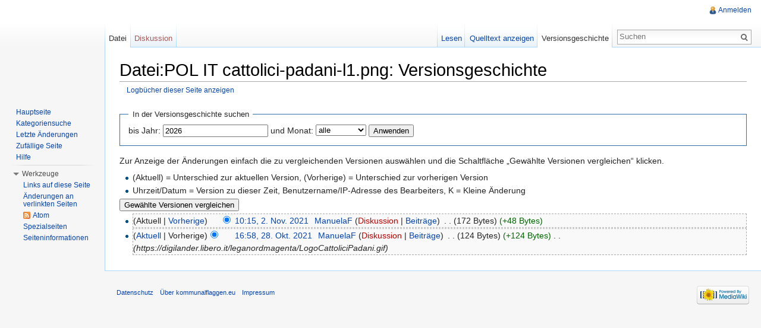

--- FILE ---
content_type: text/html; charset=UTF-8
request_url: http://flagwiki.smev.de/index.php?title=Datei:POL_IT_cattolici-padani-l1.png&action=history
body_size: 5350
content:
<!DOCTYPE html>
<html lang="de" dir="ltr" class="client-nojs">
<head>
<meta charset="UTF-8" />
<title>Datei:POL IT cattolici-padani-l1.png: Versionsgeschichte – kommunalflaggen.eu</title>
<meta http-equiv="X-UA-Compatible" content="IE=EDGE" />
<meta name="generator" content="MediaWiki 1.23.13" />
<meta name="robots" content="noindex,nofollow" />
<link rel="shortcut icon" href="/favicon.ico" />
<link rel="search" type="application/opensearchdescription+xml" href="/opensearch_desc.php" title="kommunalflaggen.eu (de)" />
<link rel="EditURI" type="application/rsd+xml" href="http://flagwiki.smev.de/api.php?action=rsd" />
<link rel="alternate" type="application/atom+xml" title="Atom-Feed für „Datei:POL IT cattolici-padani-l1.png“" href="/index.php?title=Datei:POL_IT_cattolici-padani-l1.png&amp;feed=atom&amp;action=history" />
<link rel="alternate" type="application/atom+xml" title="Atom-Feed für „kommunalflaggen.eu“" href="/index.php?title=Spezial:Letzte_%C3%84nderungen&amp;feed=atom" />
<link rel="stylesheet" href="http://flagwiki.smev.de/load.php?debug=false&amp;lang=de&amp;modules=mediawiki.legacy.commonPrint%2Cshared%7Cmediawiki.skinning.interface%7Cmediawiki.ui.button%7Cskins.vector.styles&amp;only=styles&amp;skin=vector&amp;*" />
<meta name="ResourceLoaderDynamicStyles" content="" />
<style>a:lang(ar),a:lang(kk-arab),a:lang(mzn),a:lang(ps),a:lang(ur){text-decoration:none}
/* cache key: DB2444556:resourceloader:filter:minify-css:7:d12fee0be86c0e423faa2c7b127d857b */</style>
<script src="http://flagwiki.smev.de/load.php?debug=false&amp;lang=de&amp;modules=startup&amp;only=scripts&amp;skin=vector&amp;*"></script>
<script>if(window.mw){
mw.config.set({"wgCanonicalNamespace":"File","wgCanonicalSpecialPageName":false,"wgNamespaceNumber":6,"wgPageName":"Datei:POL_IT_cattolici-padani-l1.png","wgTitle":"POL IT cattolici-padani-l1.png","wgCurRevisionId":177063,"wgRevisionId":0,"wgArticleId":61245,"wgIsArticle":false,"wgIsRedirect":false,"wgAction":"history","wgUserName":null,"wgUserGroups":["*"],"wgCategories":[],"wgBreakFrames":false,"wgPageContentLanguage":"de","wgPageContentModel":"wikitext","wgSeparatorTransformTable":[",\t.",".\t,"],"wgDigitTransformTable":["",""],"wgDefaultDateFormat":"dmy","wgMonthNames":["","Januar","Februar","März","April","Mai","Juni","Juli","August","September","Oktober","November","Dezember"],"wgMonthNamesShort":["","Jan.","Feb.","Mär.","Apr.","Mai","Jun.","Jul.","Aug.","Sep.","Okt.","Nov.","Dez."],"wgRelevantPageName":"Datei:POL_IT_cattolici-padani-l1.png","wgIsProbablyEditable":false,"wgRestrictionEdit":[],"wgRestrictionMove":[],"wgRestrictionUpload":[]});
}</script><script>if(window.mw){
mw.loader.implement("user.options",function($,jQuery){mw.user.options.set({"ccmeonemails":0,"cols":80,"date":"default","diffonly":0,"disablemail":0,"editfont":"default","editondblclick":0,"editsectiononrightclick":0,"enotifminoredits":0,"enotifrevealaddr":0,"enotifusertalkpages":1,"enotifwatchlistpages":1,"extendwatchlist":0,"fancysig":0,"forceeditsummary":0,"gender":"unknown","hideminor":0,"hidepatrolled":0,"imagesize":2,"math":1,"minordefault":0,"newpageshidepatrolled":0,"nickname":"","norollbackdiff":0,"numberheadings":0,"previewonfirst":0,"previewontop":1,"rcdays":7,"rclimit":50,"rows":25,"showhiddencats":0,"shownumberswatching":1,"showtoolbar":1,"skin":"vector","stubthreshold":0,"thumbsize":2,"underline":2,"uselivepreview":0,"usenewrc":0,"watchcreations":1,"watchdefault":1,"watchdeletion":0,"watchlistdays":3,"watchlisthideanons":0,"watchlisthidebots":0,"watchlisthideliu":0,"watchlisthideminor":0,"watchlisthideown":0,"watchlisthidepatrolled":0,"watchmoves":0,"wllimit":250,
"useeditwarning":1,"prefershttps":1,"language":"de","variant-gan":"gan","variant-iu":"iu","variant-kk":"kk","variant-ku":"ku","variant-shi":"shi","variant-sr":"sr","variant-tg":"tg","variant-uz":"uz","variant-zh":"zh","searchNs0":true,"searchNs1":false,"searchNs2":false,"searchNs3":false,"searchNs4":false,"searchNs5":false,"searchNs6":false,"searchNs7":false,"searchNs8":false,"searchNs9":false,"searchNs10":false,"searchNs11":false,"searchNs12":false,"searchNs13":false,"searchNs14":false,"searchNs15":false,"variant":"de"});},{},{});mw.loader.implement("user.tokens",function($,jQuery){mw.user.tokens.set({"editToken":"+::","patrolToken":false,"watchToken":false});},{},{});
/* cache key: DB2444556:resourceloader:filter:minify-js:7:8b60a2aee839288b4d288e87a7f87b81 */
}</script>
<script>if(window.mw){
mw.loader.load(["mediawiki.page.startup","mediawiki.legacy.wikibits","mediawiki.legacy.ajax","skins.vector.js"]);
}</script>
<!--[if lt IE 7]><style type="text/css">body{behavior:url("/skins/vector/csshover.min.htc")}</style><![endif]--></head>
<body class="mediawiki ltr sitedir-ltr capitalize-all-nouns ns-6 ns-subject page-Datei_POL_IT_cattolici-padani-l1_png skin-vector action-history vector-animateLayout">
		<div id="mw-page-base" class="noprint"></div>
		<div id="mw-head-base" class="noprint"></div>
		<div id="content" class="mw-body" role="main">
			<a id="top"></a>
			<div id="mw-js-message" style="display:none;"></div>
						<h1 id="firstHeading" class="firstHeading" lang="de"><span dir="auto">Datei:POL IT cattolici-padani-l1.png: Versionsgeschichte</span></h1>
						<div id="bodyContent">
								<div id="contentSub"><a href="/index.php?title=Spezial:Logbuch&amp;page=Datei%3APOL+IT+cattolici-padani-l1.png" title="Spezial:Logbuch">Logbücher dieser Seite anzeigen</a></div>
												<div id="jump-to-nav" class="mw-jump">
					Wechseln zu:					<a href="#mw-navigation">Navigation</a>, 					<a href="#p-search">Suche</a>
				</div>
				<div id="mw-content-text"><form action="/index.php" method="get" id="mw-history-searchform"><fieldset id="mw-history-search">
<legend>In der Versionsgeschichte suchen</legend>
<input type="hidden" value="Datei:POL_IT_cattolici-padani-l1.png" name="title" />
<input type="hidden" value="history" name="action" />
<label for="year">bis Jahr:</label> <input id="year" maxlength="4" size="7" type="number" value="2026" name="year" /> <label for="month">und Monat:</label> <select id="month" name="month" class="mw-month-selector"><option value="-1">alle</option>
<option value="1">Januar</option>
<option value="2">Februar</option>
<option value="3">März</option>
<option value="4">April</option>
<option value="5">Mai</option>
<option value="6">Juni</option>
<option value="7">Juli</option>
<option value="8">August</option>
<option value="9">September</option>
<option value="10">Oktober</option>
<option value="11">November</option>
<option value="12">Dezember</option></select>&#160;<input type="submit" value="Anwenden" />
</fieldset></form><div class="mw-history-legend">
<p>Zur Anzeige der Änderungen einfach die zu vergleichenden Versionen auswählen und die Schaltfläche „Gewählte Versionen vergleichen“ klicken.<br />
</p>
<ul>
<li> (Aktuell) = Unterschied zur aktuellen Version, (Vorherige) = Unterschied zur vorherigen Version
</li>
<li> Uhrzeit/Datum = Version zu dieser Zeit, Benutzername/IP-Adresse des Bearbeiters, K = Kleine Änderung
</li>
</ul>
</div>
<form action="/index.php" id="mw-history-compare">
<input type="hidden" value="Datei:POL_IT_cattolici-padani-l1.png" name="title" />
<input type="hidden" value="historysubmit" name="action" />
<div><input type="submit" value="Gewählte Versionen vergleichen" class="historysubmit mw-history-compareselectedversions-button" title="Unterschied zwischen zwei ausgewählten Versionen dieser Seite anzeigen [v]" accesskey="v" />
</div><ul id="pagehistory">
<li><span class="mw-history-histlinks">(Aktuell | <a href="/index.php?title=Datei:POL_IT_cattolici-padani-l1.png&amp;diff=177063&amp;oldid=176503" title="Datei:POL IT cattolici-padani-l1.png">Vorherige</a>)</span><input type="radio" value="177063" style="visibility:hidden" name="oldid" id="mw-oldid-null" /><input type="radio" value="177063" checked="checked" name="diff" id="mw-diff-177063" /> <a href="/index.php?title=Datei:POL_IT_cattolici-padani-l1.png&amp;oldid=177063" title="Datei:POL IT cattolici-padani-l1.png" class="mw-changeslist-date">10:15, 2. Nov. 2021</a>‎ <span class='history-user'><a href="/index.php?title=Benutzerin:ManuelaF" title="Benutzerin:ManuelaF" class="mw-userlink">ManuelaF</a>  <span class="mw-usertoollinks">(<a href="/index.php?title=Benutzerin_Diskussion:ManuelaF&amp;action=edit&amp;redlink=1" class="new" title="Benutzerin Diskussion:ManuelaF (Seite nicht vorhanden)">Diskussion</a> | <a href="/index.php?title=Spezial:Beitr%C3%A4ge/ManuelaF" title="Spezial:Beiträge/ManuelaF">Beiträge</a>)</span></span>‎ <span class="mw-changeslist-separator">. .</span> <span class="history-size">(172 Bytes)</span> <span dir="ltr" class="mw-plusminus-pos" title="172 Bytes nach der Änderung">(+48 Bytes)</span>‎</li>
<li><span class="mw-history-histlinks">(<a href="/index.php?title=Datei:POL_IT_cattolici-padani-l1.png&amp;diff=177063&amp;oldid=176503" title="Datei:POL IT cattolici-padani-l1.png">Aktuell</a> | Vorherige)</span><input type="radio" value="176503" checked="checked" name="oldid" id="mw-oldid-176503" /><input type="radio" value="176503" name="diff" id="mw-diff-176503" /> <a href="/index.php?title=Datei:POL_IT_cattolici-padani-l1.png&amp;oldid=176503" title="Datei:POL IT cattolici-padani-l1.png" class="mw-changeslist-date">16:58, 28. Okt. 2021</a>‎ <span class='history-user'><a href="/index.php?title=Benutzerin:ManuelaF" title="Benutzerin:ManuelaF" class="mw-userlink">ManuelaF</a>  <span class="mw-usertoollinks">(<a href="/index.php?title=Benutzerin_Diskussion:ManuelaF&amp;action=edit&amp;redlink=1" class="new" title="Benutzerin Diskussion:ManuelaF (Seite nicht vorhanden)">Diskussion</a> | <a href="/index.php?title=Spezial:Beitr%C3%A4ge/ManuelaF" title="Spezial:Beiträge/ManuelaF">Beiträge</a>)</span></span>‎ <span class="mw-changeslist-separator">. .</span> <span class="history-size">(124 Bytes)</span> <span dir="ltr" class="mw-plusminus-pos" title="124 Bytes nach der Änderung">(+124 Bytes)</span>‎ <span class="mw-changeslist-separator">. .</span>  <span class="comment">(https://digilander.libero.it/leganordmagenta/LogoCattoliciPadani.gif)</span></li>
</ul>
</form></div>								<div class="printfooter">
				Von „<a href="http://flagwiki.smev.de/index.php?title=Datei:POL_IT_cattolici-padani-l1.png">http://flagwiki.smev.de/index.php?title=Datei:POL_IT_cattolici-padani-l1.png</a>“				</div>
												<div id='catlinks' class='catlinks catlinks-allhidden'></div>												<div class="visualClear"></div>
							</div>
		</div>
		<div id="mw-navigation">
			<h2>Navigationsmenü</h2>
			<div id="mw-head">
				<div id="p-personal" role="navigation" class="" aria-labelledby="p-personal-label">
	<h3 id="p-personal-label">Meine Werkzeuge</h3>
	<ul>
<li id="pt-login"><a href="/index.php?title=Spezial:Anmelden&amp;returnto=Datei%3APOL+IT+cattolici-padani-l1.png&amp;returntoquery=action%3Dhistory" title="Sich anzumelden wird zwar gerne gesehen, ist aber keine Pflicht. [o]" accesskey="o">Anmelden</a></li>	</ul>
</div>
				<div id="left-navigation">
					<div id="p-namespaces" role="navigation" class="vectorTabs" aria-labelledby="p-namespaces-label">
	<h3 id="p-namespaces-label">Namensräume</h3>
	<ul>
					<li  id="ca-nstab-image" class="selected"><span><a href="/index.php?title=Datei:POL_IT_cattolici-padani-l1.png"  title="Dateiseite anzeigen [c]" accesskey="c">Datei</a></span></li>
					<li  id="ca-talk" class="new"><span><a href="/index.php?title=Datei_Diskussion:POL_IT_cattolici-padani-l1.png&amp;action=edit&amp;redlink=1"  title="Diskussion zum Seiteninhalt [t]" accesskey="t">Diskussion</a></span></li>
			</ul>
</div>
<div id="p-variants" role="navigation" class="vectorMenu emptyPortlet" aria-labelledby="p-variants-label">
	<h3 id="mw-vector-current-variant">
		</h3>
	<h3 id="p-variants-label"><span>Varianten</span><a href="#"></a></h3>
	<div class="menu">
		<ul>
					</ul>
	</div>
</div>
				</div>
				<div id="right-navigation">
					<div id="p-views" role="navigation" class="vectorTabs" aria-labelledby="p-views-label">
	<h3 id="p-views-label">Ansichten</h3>
	<ul>
					<li id="ca-view"><span><a href="/index.php?title=Datei:POL_IT_cattolici-padani-l1.png" >Lesen</a></span></li>
					<li id="ca-viewsource"><span><a href="/index.php?title=Datei:POL_IT_cattolici-padani-l1.png&amp;action=edit"  title="Diese Seite ist geschützt. Ihr Quelltext kann dennoch angesehen und kopiert werden. [e]" accesskey="e">Quelltext anzeigen</a></span></li>
					<li id="ca-history" class="collapsible selected"><span><a href="/index.php?title=Datei:POL_IT_cattolici-padani-l1.png&amp;action=history"  title="Frühere Versionen dieser Seite [h]" accesskey="h">Versionsgeschichte</a></span></li>
			</ul>
</div>
<div id="p-cactions" role="navigation" class="vectorMenu emptyPortlet" aria-labelledby="p-cactions-label">
	<h3 id="p-cactions-label"><span>Aktionen</span><a href="#"></a></h3>
	<div class="menu">
		<ul>
					</ul>
	</div>
</div>
<div id="p-search" role="search">
	<h3><label for="searchInput">Suche</label></h3>
	<form action="/index.php" id="searchform">
					<div id="simpleSearch">
					<input type="search" name="search" placeholder="Suchen" title="kommunalflaggen.eu durchsuchen [f]" accesskey="f" id="searchInput" /><input type="hidden" value="Spezial:Suche" name="title" /><input type="submit" name="fulltext" value="Suchen" title="Suche nach Seiten, die diesen Text enthalten" id="mw-searchButton" class="searchButton mw-fallbackSearchButton" /><input type="submit" name="go" value="Seite" title="Gehe direkt zu der Seite, die exakt dem eingegebenen Namen entspricht." id="searchButton" class="searchButton" />		</div>
	</form>
</div>
				</div>
			</div>
			<div id="mw-panel">
					<div id="p-logo" role="banner"><a style="background-image: url();" href="/index.php?title=Hauptseite"  title="Hauptseite"></a></div>
				<div class="portal" role="navigation" id='p-navigation' aria-labelledby='p-navigation-label'>
	<h3 id='p-navigation-label'>Navigation</h3>
	<div class="body">
		<ul>
			<li id="n-mainpage-description"><a href="/index.php?title=Hauptseite" title="Hauptseite besuchen [z]" accesskey="z">Hauptseite</a></li>
			<li id="n-Kategoriensuche"><a href="/index.php?title=Spezial:MultiCategorySearch">Kategoriensuche</a></li>
			<li id="n-recentchanges"><a href="/index.php?title=Spezial:Letzte_%C3%84nderungen" title="Liste der letzten Änderungen in kommunalflaggen.eu [r]" accesskey="r">Letzte Änderungen</a></li>
			<li id="n-randompage"><a href="/index.php?title=Spezial:Zuf%C3%A4llige_Seite" title="Zufällige Seite aufrufen [x]" accesskey="x">Zufällige Seite</a></li>
			<li id="n-help"><a href="http://kommunalflaggen.eu/index.php?title=Hilfe:%C3%9Cbersicht" rel="nofollow" title="Hilfeseite anzeigen">Hilfe</a></li>
		</ul>
	</div>
</div>
<div class="portal" role="navigation" id='p-tb' aria-labelledby='p-tb-label'>
	<h3 id='p-tb-label'>Werkzeuge</h3>
	<div class="body">
		<ul>
			<li id="t-whatlinkshere"><a href="/index.php?title=Spezial:Linkliste/Datei:POL_IT_cattolici-padani-l1.png" title="Liste aller Seiten, die hierher verlinken [j]" accesskey="j">Links auf diese Seite</a></li>
			<li id="t-recentchangeslinked"><a href="/index.php?title=Spezial:%C3%84nderungen_an_verlinkten_Seiten/Datei:POL_IT_cattolici-padani-l1.png" title="Letzte Änderungen an Seiten, die von hier verlinkt sind [k]" accesskey="k">Änderungen an verlinkten Seiten</a></li>
			<li id="feedlinks"><a href="/index.php?title=Datei:POL_IT_cattolici-padani-l1.png&amp;feed=atom&amp;action=history" id="feed-atom" rel="alternate" type="application/atom+xml" class="feedlink" title="Atom-Feed dieser Seite">Atom</a></li>
			<li id="t-specialpages"><a href="/index.php?title=Spezial:Spezialseiten" title="Liste aller Spezialseiten [q]" accesskey="q">Spezialseiten</a></li>
			<li id="t-info"><a href="/index.php?title=Datei:POL_IT_cattolici-padani-l1.png&amp;action=info">Seiteninformationen</a></li>
		</ul>
	</div>
</div>
			</div>
		</div>
		<div id="footer" role="contentinfo">
							<ul id="footer-places">
											<li id="footer-places-privacy"><a href="/index.php?title=kommunalflaggen.eu:Datenschutz" title="kommunalflaggen.eu:Datenschutz">Datenschutz</a></li>
											<li id="footer-places-about"><a href="/index.php?title=kommunalflaggen.eu:%C3%9Cber_kommunalflaggen.eu" title="kommunalflaggen.eu:Über kommunalflaggen.eu">Über kommunalflaggen.eu</a></li>
											<li id="footer-places-disclaimer"><a href="/index.php?title=kommunalflaggen.eu:Impressum" title="kommunalflaggen.eu:Impressum">Impressum</a></li>
									</ul>
										<ul id="footer-icons" class="noprint">
					<li id="footer-poweredbyico">
						<a href="//www.mediawiki.org/"><img src="/skins/common/images/poweredby_mediawiki_88x31.png" alt="Powered by MediaWiki" width="88" height="31" /></a>
					</li>
				</ul>
						<div style="clear:both"></div>
		</div>
		<script>/*<![CDATA[*/window.jQuery && jQuery.ready();/*]]>*/</script><script>if(window.mw){
mw.loader.state({"site":"ready","user":"ready","user.groups":"ready"});
}</script>
<script>if(window.mw){
mw.loader.load(["mediawiki.action.history","mediawiki.user","mediawiki.hidpi","mediawiki.page.ready","mediawiki.searchSuggest","skins.vector.collapsibleNav"],null,true);
}</script>
<script>if(window.mw){
mw.config.set({"wgBackendResponseTime":402});
}</script>
	</body>
</html>
